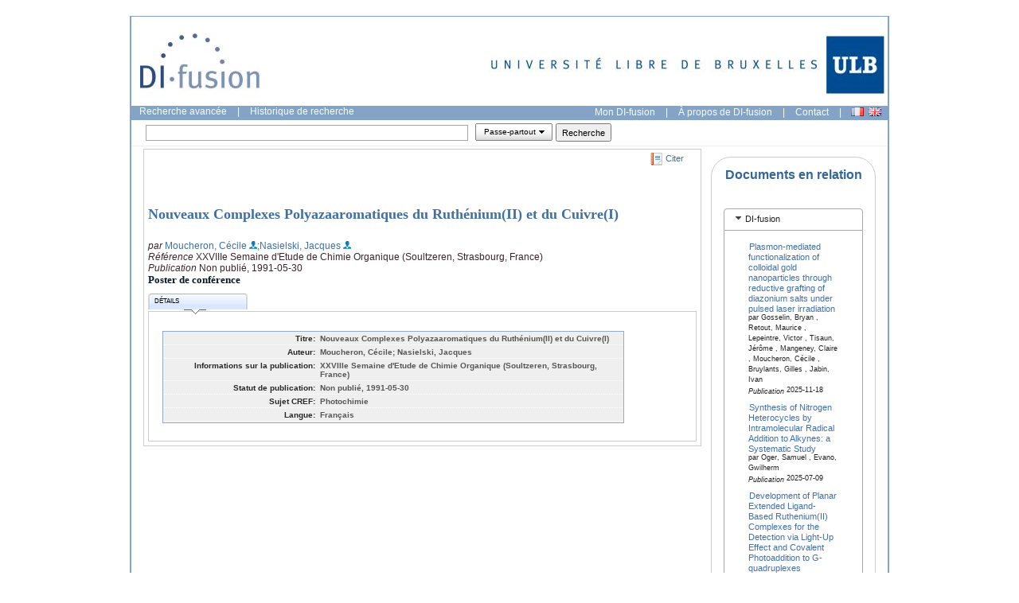

--- FILE ---
content_type: text/javascript
request_url: https://difusion.ulb.ac.be/vufind/yui_2.7.0b/build/calendar/calendar-min.js
body_size: 68179
content:
/*
Copyright (c) 2009, Yahoo! Inc. All rights reserved.
Code licensed under the BSD License:
http://developer.yahoo.net/yui/license.txt
version: 2.7.0
*/
(function(){YAHOO.util.Config=function(D){if(D){this.init(D);}};var B=YAHOO.lang,C=YAHOO.util.CustomEvent,A=YAHOO.util.Config;A.CONFIG_CHANGED_EVENT="configChanged";A.BOOLEAN_TYPE="boolean";A.prototype={owner:null,queueInProgress:false,config:null,initialConfig:null,eventQueue:null,configChangedEvent:null,init:function(D){this.owner=D;this.configChangedEvent=this.createEvent(A.CONFIG_CHANGED_EVENT);this.configChangedEvent.signature=C.LIST;this.queueInProgress=false;this.config={};this.initialConfig={};this.eventQueue=[];},checkBoolean:function(D){return(typeof D==A.BOOLEAN_TYPE);},checkNumber:function(D){return(!isNaN(D));},fireEvent:function(D,F){var E=this.config[D];if(E&&E.event){E.event.fire(F);}},addProperty:function(E,D){E=E.toLowerCase();this.config[E]=D;D.event=this.createEvent(E,{scope:this.owner});D.event.signature=C.LIST;D.key=E;if(D.handler){D.event.subscribe(D.handler,this.owner);}this.setProperty(E,D.value,true);if(!D.suppressEvent){this.queueProperty(E,D.value);}},getConfig:function(){var D={},F=this.config,G,E;for(G in F){if(B.hasOwnProperty(F,G)){E=F[G];if(E&&E.event){D[G]=E.value;}}}return D;},getProperty:function(D){var E=this.config[D.toLowerCase()];if(E&&E.event){return E.value;}else{return undefined;}},resetProperty:function(D){D=D.toLowerCase();var E=this.config[D];if(E&&E.event){if(this.initialConfig[D]&&!B.isUndefined(this.initialConfig[D])){this.setProperty(D,this.initialConfig[D]);return true;}}else{return false;}},setProperty:function(E,G,D){var F;E=E.toLowerCase();if(this.queueInProgress&&!D){this.queueProperty(E,G);return true;}else{F=this.config[E];if(F&&F.event){if(F.validator&&!F.validator(G)){return false;}else{F.value=G;if(!D){this.fireEvent(E,G);this.configChangedEvent.fire([E,G]);}return true;}}else{return false;}}},queueProperty:function(S,P){S=S.toLowerCase();var R=this.config[S],K=false,J,G,H,I,O,Q,F,M,N,D,L,T,E;if(R&&R.event){if(!B.isUndefined(P)&&R.validator&&!R.validator(P)){return false;}else{if(!B.isUndefined(P)){R.value=P;}else{P=R.value;}K=false;J=this.eventQueue.length;for(L=0;L<J;L++){G=this.eventQueue[L];if(G){H=G[0];I=G[1];if(H==S){this.eventQueue[L]=null;this.eventQueue.push([S,(!B.isUndefined(P)?P:I)]);K=true;break;}}}if(!K&&!B.isUndefined(P)){this.eventQueue.push([S,P]);}}if(R.supercedes){O=R.supercedes.length;for(T=0;T<O;T++){Q=R.supercedes[T];F=this.eventQueue.length;for(E=0;E<F;E++){M=this.eventQueue[E];if(M){N=M[0];D=M[1];if(N==Q.toLowerCase()){this.eventQueue.push([N,D]);this.eventQueue[E]=null;break;}}}}}return true;}else{return false;}},refireEvent:function(D){D=D.toLowerCase();var E=this.config[D];if(E&&E.event&&!B.isUndefined(E.value)){if(this.queueInProgress){this.queueProperty(D);}else{this.fireEvent(D,E.value);}}},applyConfig:function(D,G){var F,E;if(G){E={};for(F in D){if(B.hasOwnProperty(D,F)){E[F.toLowerCase()]=D[F];}}this.initialConfig=E;}for(F in D){if(B.hasOwnProperty(D,F)){this.queueProperty(F,D[F]);}}},refresh:function(){var D;for(D in this.config){if(B.hasOwnProperty(this.config,D)){this.refireEvent(D);}}},fireQueue:function(){var E,H,D,G,F;this.queueInProgress=true;for(E=0;E<this.eventQueue.length;E++){H=this.eventQueue[E];if(H){D=H[0];G=H[1];F=this.config[D];F.value=G;this.eventQueue[E]=null;this.fireEvent(D,G);}}this.queueInProgress=false;this.eventQueue=[];},subscribeToConfigEvent:function(E,F,H,D){var G=this.config[E.toLowerCase()];if(G&&G.event){if(!A.alreadySubscribed(G.event,F,H)){G.event.subscribe(F,H,D);}return true;}else{return false;}},unsubscribeFromConfigEvent:function(D,E,G){var F=this.config[D.toLowerCase()];if(F&&F.event){return F.event.unsubscribe(E,G);}else{return false;}},toString:function(){var D="Config";if(this.owner){D+=" ["+this.owner.toString()+"]";}return D;},outputEventQueue:function(){var D="",G,E,F=this.eventQueue.length;for(E=0;E<F;E++){G=this.eventQueue[E];if(G){D+=G[0]+"="+G[1]+", ";}}return D;},destroy:function(){var E=this.config,D,F;for(D in E){if(B.hasOwnProperty(E,D)){F=E[D];F.event.unsubscribeAll();F.event=null;}}this.configChangedEvent.unsubscribeAll();this.configChangedEvent=null;this.owner=null;this.config=null;this.initialConfig=null;this.eventQueue=null;}};A.alreadySubscribed=function(E,H,I){var F=E.subscribers.length,D,G;if(F>0){G=F-1;do{D=E.subscribers[G];if(D&&D.obj==I&&D.fn==H){return true;}}while(G--);}return false;};YAHOO.lang.augmentProto(A,YAHOO.util.EventProvider);}());YAHOO.widget.DateMath={DAY:"D",WEEK:"W",YEAR:"Y",MONTH:"M",ONE_DAY_MS:1000*60*60*24,WEEK_ONE_JAN_DATE:1,add:function(A,D,C){var F=new Date(A.getTime());switch(D){case this.MONTH:var E=A.getMonth()+C;var B=0;if(E<0){while(E<0){E+=12;B-=1;}}else{if(E>11){while(E>11){E-=12;B+=1;}}}F.setMonth(E);F.setFullYear(A.getFullYear()+B);break;case this.DAY:this._addDays(F,C);break;case this.YEAR:F.setFullYear(A.getFullYear()+C);break;case this.WEEK:this._addDays(F,(C*7));break;}return F;},_addDays:function(D,C){if(YAHOO.env.ua.webkit&&YAHOO.env.ua.webkit<420){if(C<0){for(var B=-128;C<B;C-=B){D.setDate(D.getDate()+B);}}else{for(var A=96;C>A;C-=A){D.setDate(D.getDate()+A);}}}D.setDate(D.getDate()+C);},subtract:function(A,C,B){return this.add(A,C,(B*-1));},before:function(C,B){var A=B.getTime();if(C.getTime()<A){return true;}else{return false;}},after:function(C,B){var A=B.getTime();if(C.getTime()>A){return true;}else{return false;}},between:function(B,A,C){if(this.after(B,A)&&this.before(B,C)){return true;}else{return false;}},getJan1:function(A){return this.getDate(A,0,1);},getDayOffset:function(B,D){var C=this.getJan1(D);var A=Math.ceil((B.getTime()-C.getTime())/this.ONE_DAY_MS);return A;},getWeekNumber:function(E,B,H){B=B||0;H=H||this.WEEK_ONE_JAN_DATE;var I=this.clearTime(E),M,N;if(I.getDay()===B){M=I;}else{M=this.getFirstDayOfWeek(I,B);}var J=M.getFullYear(),C=M.getTime();N=new Date(M.getTime()+6*this.ONE_DAY_MS);var G;if(J!==N.getFullYear()&&N.getDate()>=H){G=1;}else{var F=this.clearTime(this.getDate(J,0,H)),A=this.getFirstDayOfWeek(F,B);var K=Math.round((I.getTime()-A.getTime())/this.ONE_DAY_MS);var L=K%7;
var D=(K-L)/7;G=D+1;}return G;},getFirstDayOfWeek:function(D,A){A=A||0;var B=D.getDay(),C=(B-A+7)%7;return this.subtract(D,this.DAY,C);},isYearOverlapWeek:function(A){var C=false;var B=this.add(A,this.DAY,6);if(B.getFullYear()!=A.getFullYear()){C=true;}return C;},isMonthOverlapWeek:function(A){var C=false;var B=this.add(A,this.DAY,6);if(B.getMonth()!=A.getMonth()){C=true;}return C;},findMonthStart:function(A){var B=this.getDate(A.getFullYear(),A.getMonth(),1);return B;},findMonthEnd:function(B){var D=this.findMonthStart(B);var C=this.add(D,this.MONTH,1);var A=this.subtract(C,this.DAY,1);return A;},clearTime:function(A){A.setHours(12,0,0,0);return A;},getDate:function(D,A,C){var B=null;if(YAHOO.lang.isUndefined(C)){C=1;}if(D>=100){B=new Date(D,A,C);}else{B=new Date();B.setFullYear(D);B.setMonth(A);B.setDate(C);B.setHours(0,0,0,0);}return B;}};(function(){var C=YAHOO.util.Dom,A=YAHOO.util.Event,E=YAHOO.lang,D=YAHOO.widget.DateMath;function F(I,G,H){this.init.apply(this,arguments);}F.IMG_ROOT=null;F.DATE="D";F.MONTH_DAY="MD";F.WEEKDAY="WD";F.RANGE="R";F.MONTH="M";F.DISPLAY_DAYS=42;F.STOP_RENDER="S";F.SHORT="short";F.LONG="long";F.MEDIUM="medium";F.ONE_CHAR="1char";F._DEFAULT_CONFIG={PAGEDATE:{key:"pagedate",value:null},SELECTED:{key:"selected",value:null},TITLE:{key:"title",value:""},CLOSE:{key:"close",value:false},IFRAME:{key:"iframe",value:(YAHOO.env.ua.ie&&YAHOO.env.ua.ie<=6)?true:false},MINDATE:{key:"mindate",value:null},MAXDATE:{key:"maxdate",value:null},MULTI_SELECT:{key:"multi_select",value:false},START_WEEKDAY:{key:"start_weekday",value:0},SHOW_WEEKDAYS:{key:"show_weekdays",value:true},SHOW_WEEK_HEADER:{key:"show_week_header",value:false},SHOW_WEEK_FOOTER:{key:"show_week_footer",value:false},HIDE_BLANK_WEEKS:{key:"hide_blank_weeks",value:false},NAV_ARROW_LEFT:{key:"nav_arrow_left",value:null},NAV_ARROW_RIGHT:{key:"nav_arrow_right",value:null},MONTHS_SHORT:{key:"months_short",value:["Jan","Feb","Mar","Apr","May","Jun","Jul","Aug","Sep","Oct","Nov","Dec"]},MONTHS_LONG:{key:"months_long",value:["January","February","March","April","May","June","July","August","September","October","November","December"]},WEEKDAYS_1CHAR:{key:"weekdays_1char",value:["S","M","T","W","T","F","S"]},WEEKDAYS_SHORT:{key:"weekdays_short",value:["Su","Mo","Tu","We","Th","Fr","Sa"]},WEEKDAYS_MEDIUM:{key:"weekdays_medium",value:["Sun","Mon","Tue","Wed","Thu","Fri","Sat"]},WEEKDAYS_LONG:{key:"weekdays_long",value:["Sunday","Monday","Tuesday","Wednesday","Thursday","Friday","Saturday"]},LOCALE_MONTHS:{key:"locale_months",value:"long"},LOCALE_WEEKDAYS:{key:"locale_weekdays",value:"short"},DATE_DELIMITER:{key:"date_delimiter",value:","},DATE_FIELD_DELIMITER:{key:"date_field_delimiter",value:"/"},DATE_RANGE_DELIMITER:{key:"date_range_delimiter",value:"-"},MY_MONTH_POSITION:{key:"my_month_position",value:1},MY_YEAR_POSITION:{key:"my_year_position",value:2},MD_MONTH_POSITION:{key:"md_month_position",value:1},MD_DAY_POSITION:{key:"md_day_position",value:2},MDY_MONTH_POSITION:{key:"mdy_month_position",value:1},MDY_DAY_POSITION:{key:"mdy_day_position",value:2},MDY_YEAR_POSITION:{key:"mdy_year_position",value:3},MY_LABEL_MONTH_POSITION:{key:"my_label_month_position",value:1},MY_LABEL_YEAR_POSITION:{key:"my_label_year_position",value:2},MY_LABEL_MONTH_SUFFIX:{key:"my_label_month_suffix",value:" "},MY_LABEL_YEAR_SUFFIX:{key:"my_label_year_suffix",value:""},NAV:{key:"navigator",value:null},STRINGS:{key:"strings",value:{previousMonth:"Previous Month",nextMonth:"Next Month",close:"Close"},supercedes:["close","title"]}};var B=F._DEFAULT_CONFIG;F._EVENT_TYPES={BEFORE_SELECT:"beforeSelect",SELECT:"select",BEFORE_DESELECT:"beforeDeselect",DESELECT:"deselect",CHANGE_PAGE:"changePage",BEFORE_RENDER:"beforeRender",RENDER:"render",BEFORE_DESTROY:"beforeDestroy",DESTROY:"destroy",RESET:"reset",CLEAR:"clear",BEFORE_HIDE:"beforeHide",HIDE:"hide",BEFORE_SHOW:"beforeShow",SHOW:"show",BEFORE_HIDE_NAV:"beforeHideNav",HIDE_NAV:"hideNav",BEFORE_SHOW_NAV:"beforeShowNav",SHOW_NAV:"showNav",BEFORE_RENDER_NAV:"beforeRenderNav",RENDER_NAV:"renderNav"};F._STYLES={CSS_ROW_HEADER:"calrowhead",CSS_ROW_FOOTER:"calrowfoot",CSS_CELL:"calcell",CSS_CELL_SELECTOR:"selector",CSS_CELL_SELECTED:"selected",CSS_CELL_SELECTABLE:"selectable",CSS_CELL_RESTRICTED:"restricted",CSS_CELL_TODAY:"today",CSS_CELL_OOM:"oom",CSS_CELL_OOB:"previous",CSS_HEADER:"calheader",CSS_HEADER_TEXT:"calhead",CSS_BODY:"calbody",CSS_WEEKDAY_CELL:"calweekdaycell",CSS_WEEKDAY_ROW:"calweekdayrow",CSS_FOOTER:"calfoot",CSS_CALENDAR:"yui-calendar",CSS_SINGLE:"single",CSS_CONTAINER:"yui-calcontainer",CSS_NAV_LEFT:"calnavleft",CSS_NAV_RIGHT:"calnavright",CSS_NAV:"calnav",CSS_CLOSE:"calclose",CSS_CELL_TOP:"calcelltop",CSS_CELL_LEFT:"calcellleft",CSS_CELL_RIGHT:"calcellright",CSS_CELL_BOTTOM:"calcellbottom",CSS_CELL_HOVER:"calcellhover",CSS_CELL_HIGHLIGHT1:"highlight1",CSS_CELL_HIGHLIGHT2:"highlight2",CSS_CELL_HIGHLIGHT3:"highlight3",CSS_CELL_HIGHLIGHT4:"highlight4"};F.prototype={Config:null,parent:null,index:-1,cells:null,cellDates:null,id:null,containerId:null,oDomContainer:null,today:null,renderStack:null,_renderStack:null,oNavigator:null,_selectedDates:null,domEventMap:null,_parseArgs:function(H){var G={id:null,container:null,config:null};if(H&&H.length&&H.length>0){switch(H.length){case 1:G.id=null;G.container=H[0];G.config=null;break;case 2:if(E.isObject(H[1])&&!H[1].tagName&&!(H[1] instanceof String)){G.id=null;G.container=H[0];G.config=H[1];}else{G.id=H[0];G.container=H[1];G.config=null;}break;default:G.id=H[0];G.container=H[1];G.config=H[2];break;}}else{}return G;},init:function(J,H,I){var G=this._parseArgs(arguments);J=G.id;H=G.container;I=G.config;this.oDomContainer=C.get(H);if(!this.oDomContainer.id){this.oDomContainer.id=C.generateId();}if(!J){J=this.oDomContainer.id+"_t";}this.id=J;this.containerId=this.oDomContainer.id;this.initEvents();this.today=new Date();D.clearTime(this.today);this.cfg=new YAHOO.util.Config(this);this.Options={};this.Locale={};this.initStyles();C.addClass(this.oDomContainer,this.Style.CSS_CONTAINER);
C.addClass(this.oDomContainer,this.Style.CSS_SINGLE);this.cellDates=[];this.cells=[];this.renderStack=[];this._renderStack=[];this.setupConfig();if(I){this.cfg.applyConfig(I,true);}this.cfg.fireQueue();},configIframe:function(I,H,J){var G=H[0];if(!this.parent){if(C.inDocument(this.oDomContainer)){if(G){var K=C.getStyle(this.oDomContainer,"position");if(K=="absolute"||K=="relative"){if(!C.inDocument(this.iframe)){this.iframe=document.createElement("iframe");this.iframe.src="javascript:false;";C.setStyle(this.iframe,"opacity","0");if(YAHOO.env.ua.ie&&YAHOO.env.ua.ie<=6){C.addClass(this.iframe,"fixedsize");}this.oDomContainer.insertBefore(this.iframe,this.oDomContainer.firstChild);}}}else{if(this.iframe){if(this.iframe.parentNode){this.iframe.parentNode.removeChild(this.iframe);}this.iframe=null;}}}}},configTitle:function(H,G,I){var K=G[0];if(K){this.createTitleBar(K);}else{var J=this.cfg.getProperty(B.CLOSE.key);if(!J){this.removeTitleBar();}else{this.createTitleBar("&#160;");}}},configClose:function(H,G,I){var K=G[0],J=this.cfg.getProperty(B.TITLE.key);if(K){if(!J){this.createTitleBar("&#160;");}this.createCloseButton();}else{this.removeCloseButton();if(!J){this.removeTitleBar();}}},initEvents:function(){var G=F._EVENT_TYPES,I=YAHOO.util.CustomEvent,H=this;H.beforeSelectEvent=new I(G.BEFORE_SELECT);H.selectEvent=new I(G.SELECT);H.beforeDeselectEvent=new I(G.BEFORE_DESELECT);H.deselectEvent=new I(G.DESELECT);H.changePageEvent=new I(G.CHANGE_PAGE);H.beforeRenderEvent=new I(G.BEFORE_RENDER);H.renderEvent=new I(G.RENDER);H.beforeDestroyEvent=new I(G.BEFORE_DESTROY);H.destroyEvent=new I(G.DESTROY);H.resetEvent=new I(G.RESET);H.clearEvent=new I(G.CLEAR);H.beforeShowEvent=new I(G.BEFORE_SHOW);H.showEvent=new I(G.SHOW);H.beforeHideEvent=new I(G.BEFORE_HIDE);H.hideEvent=new I(G.HIDE);H.beforeShowNavEvent=new I(G.BEFORE_SHOW_NAV);H.showNavEvent=new I(G.SHOW_NAV);H.beforeHideNavEvent=new I(G.BEFORE_HIDE_NAV);H.hideNavEvent=new I(G.HIDE_NAV);H.beforeRenderNavEvent=new I(G.BEFORE_RENDER_NAV);H.renderNavEvent=new I(G.RENDER_NAV);H.beforeSelectEvent.subscribe(H.onBeforeSelect,this,true);H.selectEvent.subscribe(H.onSelect,this,true);H.beforeDeselectEvent.subscribe(H.onBeforeDeselect,this,true);H.deselectEvent.subscribe(H.onDeselect,this,true);H.changePageEvent.subscribe(H.onChangePage,this,true);H.renderEvent.subscribe(H.onRender,this,true);H.resetEvent.subscribe(H.onReset,this,true);H.clearEvent.subscribe(H.onClear,this,true);},doPreviousMonthNav:function(H,G){A.preventDefault(H);setTimeout(function(){G.previousMonth();var I=C.getElementsByClassName(G.Style.CSS_NAV_LEFT,"a",G.oDomContainer);if(I&&I[0]){try{I[0].focus();}catch(J){}}},0);},doNextMonthNav:function(H,G){A.preventDefault(H);setTimeout(function(){G.nextMonth();var I=C.getElementsByClassName(G.Style.CSS_NAV_RIGHT,"a",G.oDomContainer);if(I&&I[0]){try{I[0].focus();}catch(J){}}},0);},doSelectCell:function(M,G){var R,O,I,L;var N=A.getTarget(M),H=N.tagName.toLowerCase(),K=false;while(H!="td"&&!C.hasClass(N,G.Style.CSS_CELL_SELECTABLE)){if(!K&&H=="a"&&C.hasClass(N,G.Style.CSS_CELL_SELECTOR)){K=true;}N=N.parentNode;H=N.tagName.toLowerCase();if(N==this.oDomContainer||H=="html"){return;}}if(K){A.preventDefault(M);}R=N;if(C.hasClass(R,G.Style.CSS_CELL_SELECTABLE)){L=G.getIndexFromId(R.id);if(L>-1){O=G.cellDates[L];if(O){I=D.getDate(O[0],O[1]-1,O[2]);var Q;if(G.Options.MULTI_SELECT){Q=R.getElementsByTagName("a")[0];if(Q){Q.blur();}var J=G.cellDates[L];var P=G._indexOfSelectedFieldArray(J);if(P>-1){G.deselectCell(L);}else{G.selectCell(L);}}else{Q=R.getElementsByTagName("a")[0];if(Q){Q.blur();}G.selectCell(L);}}}}},doCellMouseOver:function(I,H){var G;if(I){G=A.getTarget(I);}else{G=this;}while(G.tagName&&G.tagName.toLowerCase()!="td"){G=G.parentNode;if(!G.tagName||G.tagName.toLowerCase()=="html"){return;}}if(C.hasClass(G,H.Style.CSS_CELL_SELECTABLE)){C.addClass(G,H.Style.CSS_CELL_HOVER);}},doCellMouseOut:function(I,H){var G;if(I){G=A.getTarget(I);}else{G=this;}while(G.tagName&&G.tagName.toLowerCase()!="td"){G=G.parentNode;if(!G.tagName||G.tagName.toLowerCase()=="html"){return;}}if(C.hasClass(G,H.Style.CSS_CELL_SELECTABLE)){C.removeClass(G,H.Style.CSS_CELL_HOVER);}},setupConfig:function(){var G=this.cfg;G.addProperty(B.PAGEDATE.key,{value:new Date(),handler:this.configPageDate});G.addProperty(B.SELECTED.key,{value:[],handler:this.configSelected});G.addProperty(B.TITLE.key,{value:B.TITLE.value,handler:this.configTitle});G.addProperty(B.CLOSE.key,{value:B.CLOSE.value,handler:this.configClose});G.addProperty(B.IFRAME.key,{value:B.IFRAME.value,handler:this.configIframe,validator:G.checkBoolean});G.addProperty(B.MINDATE.key,{value:B.MINDATE.value,handler:this.configMinDate});G.addProperty(B.MAXDATE.key,{value:B.MAXDATE.value,handler:this.configMaxDate});G.addProperty(B.MULTI_SELECT.key,{value:B.MULTI_SELECT.value,handler:this.configOptions,validator:G.checkBoolean});G.addProperty(B.START_WEEKDAY.key,{value:B.START_WEEKDAY.value,handler:this.configOptions,validator:G.checkNumber});G.addProperty(B.SHOW_WEEKDAYS.key,{value:B.SHOW_WEEKDAYS.value,handler:this.configOptions,validator:G.checkBoolean});G.addProperty(B.SHOW_WEEK_HEADER.key,{value:B.SHOW_WEEK_HEADER.value,handler:this.configOptions,validator:G.checkBoolean});G.addProperty(B.SHOW_WEEK_FOOTER.key,{value:B.SHOW_WEEK_FOOTER.value,handler:this.configOptions,validator:G.checkBoolean});G.addProperty(B.HIDE_BLANK_WEEKS.key,{value:B.HIDE_BLANK_WEEKS.value,handler:this.configOptions,validator:G.checkBoolean});G.addProperty(B.NAV_ARROW_LEFT.key,{value:B.NAV_ARROW_LEFT.value,handler:this.configOptions});G.addProperty(B.NAV_ARROW_RIGHT.key,{value:B.NAV_ARROW_RIGHT.value,handler:this.configOptions});G.addProperty(B.MONTHS_SHORT.key,{value:B.MONTHS_SHORT.value,handler:this.configLocale});G.addProperty(B.MONTHS_LONG.key,{value:B.MONTHS_LONG.value,handler:this.configLocale});G.addProperty(B.WEEKDAYS_1CHAR.key,{value:B.WEEKDAYS_1CHAR.value,handler:this.configLocale});G.addProperty(B.WEEKDAYS_SHORT.key,{value:B.WEEKDAYS_SHORT.value,handler:this.configLocale});
G.addProperty(B.WEEKDAYS_MEDIUM.key,{value:B.WEEKDAYS_MEDIUM.value,handler:this.configLocale});G.addProperty(B.WEEKDAYS_LONG.key,{value:B.WEEKDAYS_LONG.value,handler:this.configLocale});var H=function(){G.refireEvent(B.LOCALE_MONTHS.key);G.refireEvent(B.LOCALE_WEEKDAYS.key);};G.subscribeToConfigEvent(B.START_WEEKDAY.key,H,this,true);G.subscribeToConfigEvent(B.MONTHS_SHORT.key,H,this,true);G.subscribeToConfigEvent(B.MONTHS_LONG.key,H,this,true);G.subscribeToConfigEvent(B.WEEKDAYS_1CHAR.key,H,this,true);G.subscribeToConfigEvent(B.WEEKDAYS_SHORT.key,H,this,true);G.subscribeToConfigEvent(B.WEEKDAYS_MEDIUM.key,H,this,true);G.subscribeToConfigEvent(B.WEEKDAYS_LONG.key,H,this,true);G.addProperty(B.LOCALE_MONTHS.key,{value:B.LOCALE_MONTHS.value,handler:this.configLocaleValues});G.addProperty(B.LOCALE_WEEKDAYS.key,{value:B.LOCALE_WEEKDAYS.value,handler:this.configLocaleValues});G.addProperty(B.DATE_DELIMITER.key,{value:B.DATE_DELIMITER.value,handler:this.configLocale});G.addProperty(B.DATE_FIELD_DELIMITER.key,{value:B.DATE_FIELD_DELIMITER.value,handler:this.configLocale});G.addProperty(B.DATE_RANGE_DELIMITER.key,{value:B.DATE_RANGE_DELIMITER.value,handler:this.configLocale});G.addProperty(B.MY_MONTH_POSITION.key,{value:B.MY_MONTH_POSITION.value,handler:this.configLocale,validator:G.checkNumber});G.addProperty(B.MY_YEAR_POSITION.key,{value:B.MY_YEAR_POSITION.value,handler:this.configLocale,validator:G.checkNumber});G.addProperty(B.MD_MONTH_POSITION.key,{value:B.MD_MONTH_POSITION.value,handler:this.configLocale,validator:G.checkNumber});G.addProperty(B.MD_DAY_POSITION.key,{value:B.MD_DAY_POSITION.value,handler:this.configLocale,validator:G.checkNumber});G.addProperty(B.MDY_MONTH_POSITION.key,{value:B.MDY_MONTH_POSITION.value,handler:this.configLocale,validator:G.checkNumber});G.addProperty(B.MDY_DAY_POSITION.key,{value:B.MDY_DAY_POSITION.value,handler:this.configLocale,validator:G.checkNumber});G.addProperty(B.MDY_YEAR_POSITION.key,{value:B.MDY_YEAR_POSITION.value,handler:this.configLocale,validator:G.checkNumber});G.addProperty(B.MY_LABEL_MONTH_POSITION.key,{value:B.MY_LABEL_MONTH_POSITION.value,handler:this.configLocale,validator:G.checkNumber});G.addProperty(B.MY_LABEL_YEAR_POSITION.key,{value:B.MY_LABEL_YEAR_POSITION.value,handler:this.configLocale,validator:G.checkNumber});G.addProperty(B.MY_LABEL_MONTH_SUFFIX.key,{value:B.MY_LABEL_MONTH_SUFFIX.value,handler:this.configLocale});G.addProperty(B.MY_LABEL_YEAR_SUFFIX.key,{value:B.MY_LABEL_YEAR_SUFFIX.value,handler:this.configLocale});G.addProperty(B.NAV.key,{value:B.NAV.value,handler:this.configNavigator});G.addProperty(B.STRINGS.key,{value:B.STRINGS.value,handler:this.configStrings,validator:function(I){return E.isObject(I);},supercedes:B.STRINGS.supercedes});},configStrings:function(H,G,I){var J=E.merge(B.STRINGS.value,G[0]);this.cfg.setProperty(B.STRINGS.key,J,true);},configPageDate:function(H,G,I){this.cfg.setProperty(B.PAGEDATE.key,this._parsePageDate(G[0]),true);},configMinDate:function(H,G,I){var J=G[0];if(E.isString(J)){J=this._parseDate(J);this.cfg.setProperty(B.MINDATE.key,D.getDate(J[0],(J[1]-1),J[2]));}},configMaxDate:function(H,G,I){var J=G[0];if(E.isString(J)){J=this._parseDate(J);this.cfg.setProperty(B.MAXDATE.key,D.getDate(J[0],(J[1]-1),J[2]));}},configSelected:function(I,G,K){var H=G[0],J=B.SELECTED.key;if(H){if(E.isString(H)){this.cfg.setProperty(J,this._parseDates(H),true);}}if(!this._selectedDates){this._selectedDates=this.cfg.getProperty(J);}},configOptions:function(H,G,I){this.Options[H.toUpperCase()]=G[0];},configLocale:function(H,G,I){this.Locale[H.toUpperCase()]=G[0];this.cfg.refireEvent(B.LOCALE_MONTHS.key);this.cfg.refireEvent(B.LOCALE_WEEKDAYS.key);},configLocaleValues:function(J,I,K){J=J.toLowerCase();var M=I[0],H=this.cfg,N=this.Locale;switch(J){case B.LOCALE_MONTHS.key:switch(M){case F.SHORT:N.LOCALE_MONTHS=H.getProperty(B.MONTHS_SHORT.key).concat();break;case F.LONG:N.LOCALE_MONTHS=H.getProperty(B.MONTHS_LONG.key).concat();break;}break;case B.LOCALE_WEEKDAYS.key:switch(M){case F.ONE_CHAR:N.LOCALE_WEEKDAYS=H.getProperty(B.WEEKDAYS_1CHAR.key).concat();break;case F.SHORT:N.LOCALE_WEEKDAYS=H.getProperty(B.WEEKDAYS_SHORT.key).concat();break;case F.MEDIUM:N.LOCALE_WEEKDAYS=H.getProperty(B.WEEKDAYS_MEDIUM.key).concat();break;case F.LONG:N.LOCALE_WEEKDAYS=H.getProperty(B.WEEKDAYS_LONG.key).concat();break;}var L=H.getProperty(B.START_WEEKDAY.key);if(L>0){for(var G=0;G<L;++G){N.LOCALE_WEEKDAYS.push(N.LOCALE_WEEKDAYS.shift());}}break;}},configNavigator:function(H,G,I){var J=G[0];if(YAHOO.widget.CalendarNavigator&&(J===true||E.isObject(J))){if(!this.oNavigator){this.oNavigator=new YAHOO.widget.CalendarNavigator(this);this.beforeRenderEvent.subscribe(function(){if(!this.pages){this.oNavigator.erase();}},this,true);}}else{if(this.oNavigator){this.oNavigator.destroy();this.oNavigator=null;}}},initStyles:function(){var G=F._STYLES;this.Style={CSS_ROW_HEADER:G.CSS_ROW_HEADER,CSS_ROW_FOOTER:G.CSS_ROW_FOOTER,CSS_CELL:G.CSS_CELL,CSS_CELL_SELECTOR:G.CSS_CELL_SELECTOR,CSS_CELL_SELECTED:G.CSS_CELL_SELECTED,CSS_CELL_SELECTABLE:G.CSS_CELL_SELECTABLE,CSS_CELL_RESTRICTED:G.CSS_CELL_RESTRICTED,CSS_CELL_TODAY:G.CSS_CELL_TODAY,CSS_CELL_OOM:G.CSS_CELL_OOM,CSS_CELL_OOB:G.CSS_CELL_OOB,CSS_HEADER:G.CSS_HEADER,CSS_HEADER_TEXT:G.CSS_HEADER_TEXT,CSS_BODY:G.CSS_BODY,CSS_WEEKDAY_CELL:G.CSS_WEEKDAY_CELL,CSS_WEEKDAY_ROW:G.CSS_WEEKDAY_ROW,CSS_FOOTER:G.CSS_FOOTER,CSS_CALENDAR:G.CSS_CALENDAR,CSS_SINGLE:G.CSS_SINGLE,CSS_CONTAINER:G.CSS_CONTAINER,CSS_NAV_LEFT:G.CSS_NAV_LEFT,CSS_NAV_RIGHT:G.CSS_NAV_RIGHT,CSS_NAV:G.CSS_NAV,CSS_CLOSE:G.CSS_CLOSE,CSS_CELL_TOP:G.CSS_CELL_TOP,CSS_CELL_LEFT:G.CSS_CELL_LEFT,CSS_CELL_RIGHT:G.CSS_CELL_RIGHT,CSS_CELL_BOTTOM:G.CSS_CELL_BOTTOM,CSS_CELL_HOVER:G.CSS_CELL_HOVER,CSS_CELL_HIGHLIGHT1:G.CSS_CELL_HIGHLIGHT1,CSS_CELL_HIGHLIGHT2:G.CSS_CELL_HIGHLIGHT2,CSS_CELL_HIGHLIGHT3:G.CSS_CELL_HIGHLIGHT3,CSS_CELL_HIGHLIGHT4:G.CSS_CELL_HIGHLIGHT4};},buildMonthLabel:function(){return this._buildMonthLabel(this.cfg.getProperty(B.PAGEDATE.key));},_buildMonthLabel:function(G){var I=this.Locale.LOCALE_MONTHS[G.getMonth()]+this.Locale.MY_LABEL_MONTH_SUFFIX,H=G.getFullYear()+this.Locale.MY_LABEL_YEAR_SUFFIX;
if(this.Locale.MY_LABEL_MONTH_POSITION==2||this.Locale.MY_LABEL_YEAR_POSITION==1){return H+I;}else{return I+H;}},buildDayLabel:function(G){return G.getDate();},createTitleBar:function(G){var H=C.getElementsByClassName(YAHOO.widget.CalendarGroup.CSS_2UPTITLE,"div",this.oDomContainer)[0]||document.createElement("div");H.className=YAHOO.widget.CalendarGroup.CSS_2UPTITLE;H.innerHTML=G;this.oDomContainer.insertBefore(H,this.oDomContainer.firstChild);C.addClass(this.oDomContainer,"withtitle");return H;},removeTitleBar:function(){var G=C.getElementsByClassName(YAHOO.widget.CalendarGroup.CSS_2UPTITLE,"div",this.oDomContainer)[0]||null;if(G){A.purgeElement(G);this.oDomContainer.removeChild(G);}C.removeClass(this.oDomContainer,"withtitle");},createCloseButton:function(){var J=YAHOO.widget.CalendarGroup.CSS_2UPCLOSE,L="us/my/bn/x_d.gif",K=C.getElementsByClassName("link-close","a",this.oDomContainer)[0],G=this.cfg.getProperty(B.STRINGS.key),H=(G&&G.close)?G.close:"";if(!K){K=document.createElement("a");A.addListener(K,"click",function(N,M){M.hide();A.preventDefault(N);},this);}K.href="#";K.className="link-close";if(F.IMG_ROOT!==null){var I=C.getElementsByClassName(J,"img",K)[0]||document.createElement("img");I.src=F.IMG_ROOT+L;I.className=J;K.appendChild(I);}else{K.innerHTML='<span class="'+J+" "+this.Style.CSS_CLOSE+'">'+H+"</span>";}this.oDomContainer.appendChild(K);return K;},removeCloseButton:function(){var G=C.getElementsByClassName("link-close","a",this.oDomContainer)[0]||null;if(G){A.purgeElement(G);this.oDomContainer.removeChild(G);}},renderHeader:function(Q){var P=7,O="us/tr/callt.gif",G="us/tr/calrt.gif",N=this.cfg,K=N.getProperty(B.PAGEDATE.key),L=N.getProperty(B.STRINGS.key),V=(L&&L.previousMonth)?L.previousMonth:"",H=(L&&L.nextMonth)?L.nextMonth:"",M;if(N.getProperty(B.SHOW_WEEK_HEADER.key)){P+=1;}if(N.getProperty(B.SHOW_WEEK_FOOTER.key)){P+=1;}Q[Q.length]="<thead>";Q[Q.length]="<tr>";Q[Q.length]='<th colspan="'+P+'" class="'+this.Style.CSS_HEADER_TEXT+'">';Q[Q.length]='<div class="'+this.Style.CSS_HEADER+'">';var X,U=false;if(this.parent){if(this.index===0){X=true;}if(this.index==(this.parent.cfg.getProperty("pages")-1)){U=true;}}else{X=true;U=true;}if(X){M=this._buildMonthLabel(D.subtract(K,D.MONTH,1));var R=N.getProperty(B.NAV_ARROW_LEFT.key);if(R===null&&F.IMG_ROOT!==null){R=F.IMG_ROOT+O;}var I=(R===null)?"":' style="background-image:url('+R+')"';Q[Q.length]='<a class="'+this.Style.CSS_NAV_LEFT+'"'+I+' href="#">'+V+" ("+M+")"+"</a>";}var W=this.buildMonthLabel();var S=this.parent||this;if(S.cfg.getProperty("navigator")){W='<a class="'+this.Style.CSS_NAV+'" href="#">'+W+"</a>";}Q[Q.length]=W;if(U){M=this._buildMonthLabel(D.add(K,D.MONTH,1));var T=N.getProperty(B.NAV_ARROW_RIGHT.key);if(T===null&&F.IMG_ROOT!==null){T=F.IMG_ROOT+G;}var J=(T===null)?"":' style="background-image:url('+T+')"';Q[Q.length]='<a class="'+this.Style.CSS_NAV_RIGHT+'"'+J+' href="#">'+H+" ("+M+")"+"</a>";}Q[Q.length]="</div>\n</th>\n</tr>";if(N.getProperty(B.SHOW_WEEKDAYS.key)){Q=this.buildWeekdays(Q);}Q[Q.length]="</thead>";return Q;},buildWeekdays:function(H){H[H.length]='<tr class="'+this.Style.CSS_WEEKDAY_ROW+'">';if(this.cfg.getProperty(B.SHOW_WEEK_HEADER.key)){H[H.length]="<th>&#160;</th>";}for(var G=0;G<this.Locale.LOCALE_WEEKDAYS.length;++G){H[H.length]='<th class="calweekdaycell">'+this.Locale.LOCALE_WEEKDAYS[G]+"</th>";}if(this.cfg.getProperty(B.SHOW_WEEK_FOOTER.key)){H[H.length]="<th>&#160;</th>";}H[H.length]="</tr>";return H;},renderBody:function(l,j){var AJ=this.cfg.getProperty(B.START_WEEKDAY.key);this.preMonthDays=l.getDay();if(AJ>0){this.preMonthDays-=AJ;}if(this.preMonthDays<0){this.preMonthDays+=7;}this.monthDays=D.findMonthEnd(l).getDate();this.postMonthDays=F.DISPLAY_DAYS-this.preMonthDays-this.monthDays;l=D.subtract(l,D.DAY,this.preMonthDays);var X,N,M="w",e="_cell",b="wd",v="d",P,q,AB=this.today,O=this.cfg,V=AB.getFullYear(),u=AB.getMonth(),J=AB.getDate(),AA=O.getProperty(B.PAGEDATE.key),I=O.getProperty(B.HIDE_BLANK_WEEKS.key),h=O.getProperty(B.SHOW_WEEK_FOOTER.key),a=O.getProperty(B.SHOW_WEEK_HEADER.key),T=O.getProperty(B.MINDATE.key),Z=O.getProperty(B.MAXDATE.key);if(T){T=D.clearTime(T);}if(Z){Z=D.clearTime(Z);}j[j.length]='<tbody class="m'+(AA.getMonth()+1)+" "+this.Style.CSS_BODY+'">';var AH=0,Q=document.createElement("div"),k=document.createElement("td");Q.appendChild(k);var z=this.parent||this;for(var AD=0;AD<6;AD++){X=D.getWeekNumber(l,AJ);N=M+X;if(AD!==0&&I===true&&l.getMonth()!=AA.getMonth()){break;}else{j[j.length]='<tr class="'+N+'">';if(a){j=this.renderRowHeader(X,j);}for(var AI=0;AI<7;AI++){P=[];this.clearElement(k);k.className=this.Style.CSS_CELL;k.id=this.id+e+AH;if(l.getDate()==J&&l.getMonth()==u&&l.getFullYear()==V){P[P.length]=z.renderCellStyleToday;}var Y=[l.getFullYear(),l.getMonth()+1,l.getDate()];this.cellDates[this.cellDates.length]=Y;if(l.getMonth()!=AA.getMonth()){P[P.length]=z.renderCellNotThisMonth;}else{C.addClass(k,b+l.getDay());C.addClass(k,v+l.getDate());for(var AC=0;AC<this.renderStack.length;++AC){q=null;var w=this.renderStack[AC],AK=w[0],H,c,L;switch(AK){case F.DATE:H=w[1][1];c=w[1][2];L=w[1][0];if(l.getMonth()+1==H&&l.getDate()==c&&l.getFullYear()==L){q=w[2];this.renderStack.splice(AC,1);}break;case F.MONTH_DAY:H=w[1][0];c=w[1][1];if(l.getMonth()+1==H&&l.getDate()==c){q=w[2];this.renderStack.splice(AC,1);}break;case F.RANGE:var g=w[1][0],f=w[1][1],m=g[1],S=g[2],W=g[0],AG=D.getDate(W,m-1,S),K=f[1],o=f[2],G=f[0],AF=D.getDate(G,K-1,o);if(l.getTime()>=AG.getTime()&&l.getTime()<=AF.getTime()){q=w[2];if(l.getTime()==AF.getTime()){this.renderStack.splice(AC,1);}}break;case F.WEEKDAY:var R=w[1][0];if(l.getDay()+1==R){q=w[2];}break;case F.MONTH:H=w[1][0];if(l.getMonth()+1==H){q=w[2];}break;}if(q){P[P.length]=q;}}}if(this._indexOfSelectedFieldArray(Y)>-1){P[P.length]=z.renderCellStyleSelected;}if((T&&(l.getTime()<T.getTime()))||(Z&&(l.getTime()>Z.getTime()))){P[P.length]=z.renderOutOfBoundsDate;}else{P[P.length]=z.styleCellDefault;P[P.length]=z.renderCellDefault;}for(var y=0;
y<P.length;++y){if(P[y].call(z,l,k)==F.STOP_RENDER){break;}}l.setTime(l.getTime()+D.ONE_DAY_MS);l=D.clearTime(l);if(AH>=0&&AH<=6){C.addClass(k,this.Style.CSS_CELL_TOP);}if((AH%7)===0){C.addClass(k,this.Style.CSS_CELL_LEFT);}if(((AH+1)%7)===0){C.addClass(k,this.Style.CSS_CELL_RIGHT);}var n=this.postMonthDays;if(I&&n>=7){var U=Math.floor(n/7);for(var AE=0;AE<U;++AE){n-=7;}}if(AH>=((this.preMonthDays+n+this.monthDays)-7)){C.addClass(k,this.Style.CSS_CELL_BOTTOM);}j[j.length]=Q.innerHTML;AH++;}if(h){j=this.renderRowFooter(X,j);}j[j.length]="</tr>";}}j[j.length]="</tbody>";return j;},renderFooter:function(G){return G;},render:function(){this.beforeRenderEvent.fire();var H=D.findMonthStart(this.cfg.getProperty(B.PAGEDATE.key));this.resetRenderers();this.cellDates.length=0;A.purgeElement(this.oDomContainer,true);var G=[];G[G.length]='<table cellSpacing="0" class="'+this.Style.CSS_CALENDAR+" y"+H.getFullYear()+'" id="'+this.id+'">';G=this.renderHeader(G);G=this.renderBody(H,G);G=this.renderFooter(G);G[G.length]="</table>";this.oDomContainer.innerHTML=G.join("\n");this.applyListeners();this.cells=this.oDomContainer.getElementsByTagName("td");this.cfg.refireEvent(B.TITLE.key);this.cfg.refireEvent(B.CLOSE.key);this.cfg.refireEvent(B.IFRAME.key);this.renderEvent.fire();},applyListeners:function(){var P=this.oDomContainer,H=this.parent||this,L="a",S="click";var M=C.getElementsByClassName(this.Style.CSS_NAV_LEFT,L,P),I=C.getElementsByClassName(this.Style.CSS_NAV_RIGHT,L,P);if(M&&M.length>0){this.linkLeft=M[0];A.addListener(this.linkLeft,S,this.doPreviousMonthNav,H,true);}if(I&&I.length>0){this.linkRight=I[0];A.addListener(this.linkRight,S,this.doNextMonthNav,H,true);}if(H.cfg.getProperty("navigator")!==null){this.applyNavListeners();}if(this.domEventMap){var J,G;for(var R in this.domEventMap){if(E.hasOwnProperty(this.domEventMap,R)){var N=this.domEventMap[R];if(!(N instanceof Array)){N=[N];}for(var K=0;K<N.length;K++){var Q=N[K];G=C.getElementsByClassName(R,Q.tag,this.oDomContainer);for(var O=0;O<G.length;O++){J=G[O];A.addListener(J,Q.event,Q.handler,Q.scope,Q.correct);}}}}}A.addListener(this.oDomContainer,"click",this.doSelectCell,this);A.addListener(this.oDomContainer,"mouseover",this.doCellMouseOver,this);A.addListener(this.oDomContainer,"mouseout",this.doCellMouseOut,this);},applyNavListeners:function(){var H=this.parent||this,I=this,G=C.getElementsByClassName(this.Style.CSS_NAV,"a",this.oDomContainer);if(G.length>0){A.addListener(G,"click",function(N,M){var L=A.getTarget(N);if(this===L||C.isAncestor(this,L)){A.preventDefault(N);}var J=H.oNavigator;if(J){var K=I.cfg.getProperty("pagedate");J.setYear(K.getFullYear());J.setMonth(K.getMonth());J.show();}});}},getDateByCellId:function(H){var G=this.getDateFieldsByCellId(H);return(G)?D.getDate(G[0],G[1]-1,G[2]):null;},getDateFieldsByCellId:function(G){G=this.getIndexFromId(G);return(G>-1)?this.cellDates[G]:null;},getCellIndex:function(I){var H=-1;if(I){var G=I.getMonth(),N=I.getFullYear(),M=I.getDate(),K=this.cellDates;for(var J=0;J<K.length;++J){var L=K[J];if(L[0]===N&&L[1]===G+1&&L[2]===M){H=J;break;}}}return H;},getIndexFromId:function(I){var H=-1,G=I.lastIndexOf("_cell");if(G>-1){H=parseInt(I.substring(G+5),10);}return H;},renderOutOfBoundsDate:function(H,G){C.addClass(G,this.Style.CSS_CELL_OOB);G.innerHTML=H.getDate();return F.STOP_RENDER;},renderRowHeader:function(H,G){G[G.length]='<th class="calrowhead">'+H+"</th>";return G;},renderRowFooter:function(H,G){G[G.length]='<th class="calrowfoot">'+H+"</th>";return G;},renderCellDefault:function(H,G){G.innerHTML='<a href="#" class="'+this.Style.CSS_CELL_SELECTOR+'">'+this.buildDayLabel(H)+"</a>";},styleCellDefault:function(H,G){C.addClass(G,this.Style.CSS_CELL_SELECTABLE);},renderCellStyleHighlight1:function(H,G){C.addClass(G,this.Style.CSS_CELL_HIGHLIGHT1);},renderCellStyleHighlight2:function(H,G){C.addClass(G,this.Style.CSS_CELL_HIGHLIGHT2);},renderCellStyleHighlight3:function(H,G){C.addClass(G,this.Style.CSS_CELL_HIGHLIGHT3);},renderCellStyleHighlight4:function(H,G){C.addClass(G,this.Style.CSS_CELL_HIGHLIGHT4);},renderCellStyleToday:function(H,G){C.addClass(G,this.Style.CSS_CELL_TODAY);},renderCellStyleSelected:function(H,G){C.addClass(G,this.Style.CSS_CELL_SELECTED);},renderCellNotThisMonth:function(H,G){C.addClass(G,this.Style.CSS_CELL_OOM);G.innerHTML=H.getDate();return F.STOP_RENDER;},renderBodyCellRestricted:function(H,G){C.addClass(G,this.Style.CSS_CELL);C.addClass(G,this.Style.CSS_CELL_RESTRICTED);G.innerHTML=H.getDate();return F.STOP_RENDER;},addMonths:function(H){var G=B.PAGEDATE.key;this.cfg.setProperty(G,D.add(this.cfg.getProperty(G),D.MONTH,H));this.resetRenderers();this.changePageEvent.fire();},subtractMonths:function(H){var G=B.PAGEDATE.key;this.cfg.setProperty(G,D.subtract(this.cfg.getProperty(G),D.MONTH,H));this.resetRenderers();this.changePageEvent.fire();},addYears:function(H){var G=B.PAGEDATE.key;this.cfg.setProperty(G,D.add(this.cfg.getProperty(G),D.YEAR,H));this.resetRenderers();this.changePageEvent.fire();},subtractYears:function(H){var G=B.PAGEDATE.key;this.cfg.setProperty(G,D.subtract(this.cfg.getProperty(G),D.YEAR,H));this.resetRenderers();this.changePageEvent.fire();},nextMonth:function(){this.addMonths(1);},previousMonth:function(){this.subtractMonths(1);},nextYear:function(){this.addYears(1);},previousYear:function(){this.subtractYears(1);},reset:function(){this.cfg.resetProperty(B.SELECTED.key);this.cfg.resetProperty(B.PAGEDATE.key);this.resetEvent.fire();},clear:function(){this.cfg.setProperty(B.SELECTED.key,[]);this.cfg.setProperty(B.PAGEDATE.key,new Date(this.today.getTime()));this.clearEvent.fire();},select:function(I){var L=this._toFieldArray(I),H=[],K=[],M=B.SELECTED.key;for(var G=0;G<L.length;++G){var J=L[G];if(!this.isDateOOB(this._toDate(J))){if(H.length===0){this.beforeSelectEvent.fire();K=this.cfg.getProperty(M);}H.push(J);if(this._indexOfSelectedFieldArray(J)==-1){K[K.length]=J;}}}if(H.length>0){if(this.parent){this.parent.cfg.setProperty(M,K);}else{this.cfg.setProperty(M,K);
}this.selectEvent.fire(H);}return this.getSelectedDates();},selectCell:function(J){var H=this.cells[J],N=this.cellDates[J],M=this._toDate(N),I=C.hasClass(H,this.Style.CSS_CELL_SELECTABLE);if(I){this.beforeSelectEvent.fire();var L=B.SELECTED.key;var K=this.cfg.getProperty(L);var G=N.concat();if(this._indexOfSelectedFieldArray(G)==-1){K[K.length]=G;}if(this.parent){this.parent.cfg.setProperty(L,K);}else{this.cfg.setProperty(L,K);}this.renderCellStyleSelected(M,H);this.selectEvent.fire([G]);this.doCellMouseOut.call(H,null,this);}return this.getSelectedDates();},deselect:function(K){var G=this._toFieldArray(K),J=[],M=[],N=B.SELECTED.key;for(var H=0;H<G.length;++H){var L=G[H];if(!this.isDateOOB(this._toDate(L))){if(J.length===0){this.beforeDeselectEvent.fire();M=this.cfg.getProperty(N);}J.push(L);var I=this._indexOfSelectedFieldArray(L);if(I!=-1){M.splice(I,1);}}}if(J.length>0){if(this.parent){this.parent.cfg.setProperty(N,M);}else{this.cfg.setProperty(N,M);}this.deselectEvent.fire(J);}return this.getSelectedDates();},deselectCell:function(K){var H=this.cells[K],N=this.cellDates[K],I=this._indexOfSelectedFieldArray(N);var J=C.hasClass(H,this.Style.CSS_CELL_SELECTABLE);if(J){this.beforeDeselectEvent.fire();var L=this.cfg.getProperty(B.SELECTED.key),M=this._toDate(N),G=N.concat();if(I>-1){if(this.cfg.getProperty(B.PAGEDATE.key).getMonth()==M.getMonth()&&this.cfg.getProperty(B.PAGEDATE.key).getFullYear()==M.getFullYear()){C.removeClass(H,this.Style.CSS_CELL_SELECTED);}L.splice(I,1);}if(this.parent){this.parent.cfg.setProperty(B.SELECTED.key,L);}else{this.cfg.setProperty(B.SELECTED.key,L);}this.deselectEvent.fire([G]);}return this.getSelectedDates();},deselectAll:function(){this.beforeDeselectEvent.fire();var J=B.SELECTED.key,G=this.cfg.getProperty(J),H=G.length,I=G.concat();if(this.parent){this.parent.cfg.setProperty(J,[]);}else{this.cfg.setProperty(J,[]);}if(H>0){this.deselectEvent.fire(I);}return this.getSelectedDates();},_toFieldArray:function(H){var G=[];if(H instanceof Date){G=[[H.getFullYear(),H.getMonth()+1,H.getDate()]];}else{if(E.isString(H)){G=this._parseDates(H);}else{if(E.isArray(H)){for(var I=0;I<H.length;++I){var J=H[I];G[G.length]=[J.getFullYear(),J.getMonth()+1,J.getDate()];}}}}return G;},toDate:function(G){return this._toDate(G);},_toDate:function(G){if(G instanceof Date){return G;}else{return D.getDate(G[0],G[1]-1,G[2]);}},_fieldArraysAreEqual:function(I,H){var G=false;if(I[0]==H[0]&&I[1]==H[1]&&I[2]==H[2]){G=true;}return G;},_indexOfSelectedFieldArray:function(K){var J=-1,G=this.cfg.getProperty(B.SELECTED.key);for(var I=0;I<G.length;++I){var H=G[I];if(K[0]==H[0]&&K[1]==H[1]&&K[2]==H[2]){J=I;break;}}return J;},isDateOOM:function(G){return(G.getMonth()!=this.cfg.getProperty(B.PAGEDATE.key).getMonth());},isDateOOB:function(I){var J=this.cfg.getProperty(B.MINDATE.key),K=this.cfg.getProperty(B.MAXDATE.key),H=D;if(J){J=H.clearTime(J);}if(K){K=H.clearTime(K);}var G=new Date(I.getTime());G=H.clearTime(G);return((J&&G.getTime()<J.getTime())||(K&&G.getTime()>K.getTime()));},_parsePageDate:function(G){var J;if(G){if(G instanceof Date){J=D.findMonthStart(G);}else{var K,I,H;H=G.split(this.cfg.getProperty(B.DATE_FIELD_DELIMITER.key));K=parseInt(H[this.cfg.getProperty(B.MY_MONTH_POSITION.key)-1],10)-1;I=parseInt(H[this.cfg.getProperty(B.MY_YEAR_POSITION.key)-1],10);J=D.getDate(I,K,1);}}else{J=D.getDate(this.today.getFullYear(),this.today.getMonth(),1);}return J;},onBeforeSelect:function(){if(this.cfg.getProperty(B.MULTI_SELECT.key)===false){if(this.parent){this.parent.callChildFunction("clearAllBodyCellStyles",this.Style.CSS_CELL_SELECTED);this.parent.deselectAll();}else{this.clearAllBodyCellStyles(this.Style.CSS_CELL_SELECTED);this.deselectAll();}}},onSelect:function(G){},onBeforeDeselect:function(){},onDeselect:function(G){},onChangePage:function(){this.render();},onRender:function(){},onReset:function(){this.render();},onClear:function(){this.render();},validate:function(){return true;},_parseDate:function(I){var J=I.split(this.Locale.DATE_FIELD_DELIMITER),G;if(J.length==2){G=[J[this.Locale.MD_MONTH_POSITION-1],J[this.Locale.MD_DAY_POSITION-1]];G.type=F.MONTH_DAY;}else{G=[J[this.Locale.MDY_YEAR_POSITION-1],J[this.Locale.MDY_MONTH_POSITION-1],J[this.Locale.MDY_DAY_POSITION-1]];G.type=F.DATE;}for(var H=0;H<G.length;H++){G[H]=parseInt(G[H],10);}return G;},_parseDates:function(H){var O=[],N=H.split(this.Locale.DATE_DELIMITER);for(var M=0;M<N.length;++M){var L=N[M];if(L.indexOf(this.Locale.DATE_RANGE_DELIMITER)!=-1){var G=L.split(this.Locale.DATE_RANGE_DELIMITER),K=this._parseDate(G[0]),P=this._parseDate(G[1]),J=this._parseRange(K,P);O=O.concat(J);}else{var I=this._parseDate(L);O.push(I);}}return O;},_parseRange:function(G,K){var H=D.add(D.getDate(G[0],G[1]-1,G[2]),D.DAY,1),J=D.getDate(K[0],K[1]-1,K[2]),I=[];I.push(G);while(H.getTime()<=J.getTime()){I.push([H.getFullYear(),H.getMonth()+1,H.getDate()]);H=D.add(H,D.DAY,1);}return I;},resetRenderers:function(){this.renderStack=this._renderStack.concat();},removeRenderers:function(){this._renderStack=[];this.renderStack=[];},clearElement:function(G){G.innerHTML="&#160;";G.className="";},addRenderer:function(G,H){var J=this._parseDates(G);for(var I=0;I<J.length;++I){var K=J[I];if(K.length==2){if(K[0] instanceof Array){this._addRenderer(F.RANGE,K,H);}else{this._addRenderer(F.MONTH_DAY,K,H);}}else{if(K.length==3){this._addRenderer(F.DATE,K,H);}}}},_addRenderer:function(H,I,G){var J=[H,I,G];this.renderStack.unshift(J);this._renderStack=this.renderStack.concat();},addMonthRenderer:function(H,G){this._addRenderer(F.MONTH,[H],G);},addWeekdayRenderer:function(H,G){this._addRenderer(F.WEEKDAY,[H],G);},clearAllBodyCellStyles:function(G){for(var H=0;H<this.cells.length;++H){C.removeClass(this.cells[H],G);}},setMonth:function(I){var G=B.PAGEDATE.key,H=this.cfg.getProperty(G);H.setMonth(parseInt(I,10));this.cfg.setProperty(G,H);},setYear:function(H){var G=B.PAGEDATE.key,I=this.cfg.getProperty(G);I.setFullYear(parseInt(H,10));this.cfg.setProperty(G,I);},getSelectedDates:function(){var I=[],H=this.cfg.getProperty(B.SELECTED.key);
for(var K=0;K<H.length;++K){var J=H[K];var G=D.getDate(J[0],J[1]-1,J[2]);I.push(G);}I.sort(function(M,L){return M-L;});return I;},hide:function(){if(this.beforeHideEvent.fire()){this.oDomContainer.style.display="none";this.hideEvent.fire();}},show:function(){if(this.beforeShowEvent.fire()){this.oDomContainer.style.display="block";this.showEvent.fire();}},browser:(function(){var G=navigator.userAgent.toLowerCase();if(G.indexOf("opera")!=-1){return"opera";}else{if(G.indexOf("msie 7")!=-1){return"ie7";}else{if(G.indexOf("msie")!=-1){return"ie";}else{if(G.indexOf("safari")!=-1){return"safari";}else{if(G.indexOf("gecko")!=-1){return"gecko";}else{return false;}}}}}})(),toString:function(){return"Calendar "+this.id;},destroy:function(){if(this.beforeDestroyEvent.fire()){var G=this;if(G.navigator){G.navigator.destroy();}if(G.cfg){G.cfg.destroy();}A.purgeElement(G.oDomContainer,true);C.removeClass(G.oDomContainer,"withtitle");C.removeClass(G.oDomContainer,G.Style.CSS_CONTAINER);C.removeClass(G.oDomContainer,G.Style.CSS_SINGLE);G.oDomContainer.innerHTML="";G.oDomContainer=null;G.cells=null;this.destroyEvent.fire();}}};YAHOO.widget.Calendar=F;YAHOO.widget.Calendar_Core=YAHOO.widget.Calendar;YAHOO.widget.Cal_Core=YAHOO.widget.Calendar;})();(function(){var D=YAHOO.util.Dom,F=YAHOO.widget.DateMath,A=YAHOO.util.Event,E=YAHOO.lang,G=YAHOO.widget.Calendar;function B(J,H,I){if(arguments.length>0){this.init.apply(this,arguments);}}B._DEFAULT_CONFIG=G._DEFAULT_CONFIG;B._DEFAULT_CONFIG.PAGES={key:"pages",value:2};var C=B._DEFAULT_CONFIG;B.prototype={init:function(K,I,J){var H=this._parseArgs(arguments);K=H.id;I=H.container;J=H.config;this.oDomContainer=D.get(I);if(!this.oDomContainer.id){this.oDomContainer.id=D.generateId();}if(!K){K=this.oDomContainer.id+"_t";}this.id=K;this.containerId=this.oDomContainer.id;this.initEvents();this.initStyles();this.pages=[];D.addClass(this.oDomContainer,B.CSS_CONTAINER);D.addClass(this.oDomContainer,B.CSS_MULTI_UP);this.cfg=new YAHOO.util.Config(this);this.Options={};this.Locale={};this.setupConfig();if(J){this.cfg.applyConfig(J,true);}this.cfg.fireQueue();if(YAHOO.env.ua.opera){this.renderEvent.subscribe(this._fixWidth,this,true);this.showEvent.subscribe(this._fixWidth,this,true);}},setupConfig:function(){var H=this.cfg;H.addProperty(C.PAGES.key,{value:C.PAGES.value,validator:H.checkNumber,handler:this.configPages});H.addProperty(C.PAGEDATE.key,{value:new Date(),handler:this.configPageDate});H.addProperty(C.SELECTED.key,{value:[],handler:this.configSelected});H.addProperty(C.TITLE.key,{value:C.TITLE.value,handler:this.configTitle});H.addProperty(C.CLOSE.key,{value:C.CLOSE.value,handler:this.configClose});H.addProperty(C.IFRAME.key,{value:C.IFRAME.value,handler:this.configIframe,validator:H.checkBoolean});H.addProperty(C.MINDATE.key,{value:C.MINDATE.value,handler:this.delegateConfig});H.addProperty(C.MAXDATE.key,{value:C.MAXDATE.value,handler:this.delegateConfig});H.addProperty(C.MULTI_SELECT.key,{value:C.MULTI_SELECT.value,handler:this.delegateConfig,validator:H.checkBoolean});H.addProperty(C.START_WEEKDAY.key,{value:C.START_WEEKDAY.value,handler:this.delegateConfig,validator:H.checkNumber});H.addProperty(C.SHOW_WEEKDAYS.key,{value:C.SHOW_WEEKDAYS.value,handler:this.delegateConfig,validator:H.checkBoolean});H.addProperty(C.SHOW_WEEK_HEADER.key,{value:C.SHOW_WEEK_HEADER.value,handler:this.delegateConfig,validator:H.checkBoolean});H.addProperty(C.SHOW_WEEK_FOOTER.key,{value:C.SHOW_WEEK_FOOTER.value,handler:this.delegateConfig,validator:H.checkBoolean});H.addProperty(C.HIDE_BLANK_WEEKS.key,{value:C.HIDE_BLANK_WEEKS.value,handler:this.delegateConfig,validator:H.checkBoolean});H.addProperty(C.NAV_ARROW_LEFT.key,{value:C.NAV_ARROW_LEFT.value,handler:this.delegateConfig});H.addProperty(C.NAV_ARROW_RIGHT.key,{value:C.NAV_ARROW_RIGHT.value,handler:this.delegateConfig});H.addProperty(C.MONTHS_SHORT.key,{value:C.MONTHS_SHORT.value,handler:this.delegateConfig});H.addProperty(C.MONTHS_LONG.key,{value:C.MONTHS_LONG.value,handler:this.delegateConfig});H.addProperty(C.WEEKDAYS_1CHAR.key,{value:C.WEEKDAYS_1CHAR.value,handler:this.delegateConfig});H.addProperty(C.WEEKDAYS_SHORT.key,{value:C.WEEKDAYS_SHORT.value,handler:this.delegateConfig});H.addProperty(C.WEEKDAYS_MEDIUM.key,{value:C.WEEKDAYS_MEDIUM.value,handler:this.delegateConfig});H.addProperty(C.WEEKDAYS_LONG.key,{value:C.WEEKDAYS_LONG.value,handler:this.delegateConfig});H.addProperty(C.LOCALE_MONTHS.key,{value:C.LOCALE_MONTHS.value,handler:this.delegateConfig});H.addProperty(C.LOCALE_WEEKDAYS.key,{value:C.LOCALE_WEEKDAYS.value,handler:this.delegateConfig});H.addProperty(C.DATE_DELIMITER.key,{value:C.DATE_DELIMITER.value,handler:this.delegateConfig});H.addProperty(C.DATE_FIELD_DELIMITER.key,{value:C.DATE_FIELD_DELIMITER.value,handler:this.delegateConfig});H.addProperty(C.DATE_RANGE_DELIMITER.key,{value:C.DATE_RANGE_DELIMITER.value,handler:this.delegateConfig});H.addProperty(C.MY_MONTH_POSITION.key,{value:C.MY_MONTH_POSITION.value,handler:this.delegateConfig,validator:H.checkNumber});H.addProperty(C.MY_YEAR_POSITION.key,{value:C.MY_YEAR_POSITION.value,handler:this.delegateConfig,validator:H.checkNumber});H.addProperty(C.MD_MONTH_POSITION.key,{value:C.MD_MONTH_POSITION.value,handler:this.delegateConfig,validator:H.checkNumber});H.addProperty(C.MD_DAY_POSITION.key,{value:C.MD_DAY_POSITION.value,handler:this.delegateConfig,validator:H.checkNumber});H.addProperty(C.MDY_MONTH_POSITION.key,{value:C.MDY_MONTH_POSITION.value,handler:this.delegateConfig,validator:H.checkNumber});H.addProperty(C.MDY_DAY_POSITION.key,{value:C.MDY_DAY_POSITION.value,handler:this.delegateConfig,validator:H.checkNumber});H.addProperty(C.MDY_YEAR_POSITION.key,{value:C.MDY_YEAR_POSITION.value,handler:this.delegateConfig,validator:H.checkNumber});H.addProperty(C.MY_LABEL_MONTH_POSITION.key,{value:C.MY_LABEL_MONTH_POSITION.value,handler:this.delegateConfig,validator:H.checkNumber});H.addProperty(C.MY_LABEL_YEAR_POSITION.key,{value:C.MY_LABEL_YEAR_POSITION.value,handler:this.delegateConfig,validator:H.checkNumber});
H.addProperty(C.MY_LABEL_MONTH_SUFFIX.key,{value:C.MY_LABEL_MONTH_SUFFIX.value,handler:this.delegateConfig});H.addProperty(C.MY_LABEL_YEAR_SUFFIX.key,{value:C.MY_LABEL_YEAR_SUFFIX.value,handler:this.delegateConfig});H.addProperty(C.NAV.key,{value:C.NAV.value,handler:this.configNavigator});H.addProperty(C.STRINGS.key,{value:C.STRINGS.value,handler:this.configStrings,validator:function(I){return E.isObject(I);},supercedes:C.STRINGS.supercedes});},initEvents:function(){var J=this,L="Event",M=YAHOO.util.CustomEvent;var I=function(O,R,N){for(var Q=0;Q<J.pages.length;++Q){var P=J.pages[Q];P[this.type+L].subscribe(O,R,N);}};var H=function(N,Q){for(var P=0;P<J.pages.length;++P){var O=J.pages[P];O[this.type+L].unsubscribe(N,Q);}};var K=G._EVENT_TYPES;J.beforeSelectEvent=new M(K.BEFORE_SELECT);J.beforeSelectEvent.subscribe=I;J.beforeSelectEvent.unsubscribe=H;J.selectEvent=new M(K.SELECT);J.selectEvent.subscribe=I;J.selectEvent.unsubscribe=H;J.beforeDeselectEvent=new M(K.BEFORE_DESELECT);J.beforeDeselectEvent.subscribe=I;J.beforeDeselectEvent.unsubscribe=H;J.deselectEvent=new M(K.DESELECT);J.deselectEvent.subscribe=I;J.deselectEvent.unsubscribe=H;J.changePageEvent=new M(K.CHANGE_PAGE);J.changePageEvent.subscribe=I;J.changePageEvent.unsubscribe=H;J.beforeRenderEvent=new M(K.BEFORE_RENDER);J.beforeRenderEvent.subscribe=I;J.beforeRenderEvent.unsubscribe=H;J.renderEvent=new M(K.RENDER);J.renderEvent.subscribe=I;J.renderEvent.unsubscribe=H;J.resetEvent=new M(K.RESET);J.resetEvent.subscribe=I;J.resetEvent.unsubscribe=H;J.clearEvent=new M(K.CLEAR);J.clearEvent.subscribe=I;J.clearEvent.unsubscribe=H;J.beforeShowEvent=new M(K.BEFORE_SHOW);J.showEvent=new M(K.SHOW);J.beforeHideEvent=new M(K.BEFORE_HIDE);J.hideEvent=new M(K.HIDE);J.beforeShowNavEvent=new M(K.BEFORE_SHOW_NAV);J.showNavEvent=new M(K.SHOW_NAV);J.beforeHideNavEvent=new M(K.BEFORE_HIDE_NAV);J.hideNavEvent=new M(K.HIDE_NAV);J.beforeRenderNavEvent=new M(K.BEFORE_RENDER_NAV);J.renderNavEvent=new M(K.RENDER_NAV);J.beforeDestroyEvent=new M(K.BEFORE_DESTROY);J.destroyEvent=new M(K.DESTROY);},configPages:function(T,R,N){var L=R[0],J=C.PAGEDATE.key,W="_",M,O=null,S="groupcal",V="first-of-type",K="last-of-type";for(var I=0;I<L;++I){var U=this.id+W+I,Q=this.containerId+W+I,P=this.cfg.getConfig();P.close=false;P.title=false;P.navigator=null;if(I>0){M=new Date(O);this._setMonthOnDate(M,M.getMonth()+I);P.pageDate=M;}var H=this.constructChild(U,Q,P);D.removeClass(H.oDomContainer,this.Style.CSS_SINGLE);D.addClass(H.oDomContainer,S);if(I===0){O=H.cfg.getProperty(J);D.addClass(H.oDomContainer,V);}if(I==(L-1)){D.addClass(H.oDomContainer,K);}H.parent=this;H.index=I;this.pages[this.pages.length]=H;}},configPageDate:function(O,N,L){var J=N[0],M;var K=C.PAGEDATE.key;for(var I=0;I<this.pages.length;++I){var H=this.pages[I];if(I===0){M=H._parsePageDate(J);H.cfg.setProperty(K,M);}else{var P=new Date(M);this._setMonthOnDate(P,P.getMonth()+I);H.cfg.setProperty(K,P);}}},configSelected:function(J,H,L){var K=C.SELECTED.key;this.delegateConfig(J,H,L);var I=(this.pages.length>0)?this.pages[0].cfg.getProperty(K):[];this.cfg.setProperty(K,I,true);},delegateConfig:function(I,H,L){var M=H[0];var K;for(var J=0;J<this.pages.length;J++){K=this.pages[J];K.cfg.setProperty(I,M);}},setChildFunction:function(K,I){var H=this.cfg.getProperty(C.PAGES.key);for(var J=0;J<H;++J){this.pages[J][K]=I;}},callChildFunction:function(M,I){var H=this.cfg.getProperty(C.PAGES.key);for(var L=0;L<H;++L){var K=this.pages[L];if(K[M]){var J=K[M];J.call(K,I);}}},constructChild:function(K,I,J){var H=document.getElementById(I);if(!H){H=document.createElement("div");H.id=I;this.oDomContainer.appendChild(H);}return new G(K,I,J);},setMonth:function(L){L=parseInt(L,10);var M;var I=C.PAGEDATE.key;for(var K=0;K<this.pages.length;++K){var J=this.pages[K];var H=J.cfg.getProperty(I);if(K===0){M=H.getFullYear();}else{H.setFullYear(M);}this._setMonthOnDate(H,L+K);J.cfg.setProperty(I,H);}},setYear:function(J){var I=C.PAGEDATE.key;J=parseInt(J,10);for(var L=0;L<this.pages.length;++L){var K=this.pages[L];var H=K.cfg.getProperty(I);if((H.getMonth()+1)==1&&L>0){J+=1;}K.setYear(J);}},render:function(){this.renderHeader();for(var I=0;I<this.pages.length;++I){var H=this.pages[I];H.render();}this.renderFooter();},select:function(H){for(var J=0;J<this.pages.length;++J){var I=this.pages[J];I.select(H);}return this.getSelectedDates();},selectCell:function(H){for(var J=0;J<this.pages.length;++J){var I=this.pages[J];I.selectCell(H);}return this.getSelectedDates();},deselect:function(H){for(var J=0;J<this.pages.length;++J){var I=this.pages[J];I.deselect(H);}return this.getSelectedDates();},deselectAll:function(){for(var I=0;I<this.pages.length;++I){var H=this.pages[I];H.deselectAll();}return this.getSelectedDates();},deselectCell:function(H){for(var J=0;J<this.pages.length;++J){var I=this.pages[J];I.deselectCell(H);}return this.getSelectedDates();},reset:function(){for(var I=0;I<this.pages.length;++I){var H=this.pages[I];H.reset();}},clear:function(){for(var I=0;I<this.pages.length;++I){var H=this.pages[I];H.clear();}this.cfg.setProperty(C.SELECTED.key,[]);this.cfg.setProperty(C.PAGEDATE.key,new Date(this.pages[0].today.getTime()));this.render();},nextMonth:function(){for(var I=0;I<this.pages.length;++I){var H=this.pages[I];H.nextMonth();}},previousMonth:function(){for(var I=this.pages.length-1;I>=0;--I){var H=this.pages[I];H.previousMonth();}},nextYear:function(){for(var I=0;I<this.pages.length;++I){var H=this.pages[I];H.nextYear();}},previousYear:function(){for(var I=0;I<this.pages.length;++I){var H=this.pages[I];H.previousYear();}},getSelectedDates:function(){var J=[];var I=this.cfg.getProperty(C.SELECTED.key);for(var L=0;L<I.length;++L){var K=I[L];var H=F.getDate(K[0],K[1]-1,K[2]);J.push(H);}J.sort(function(N,M){return N-M;});return J;},addRenderer:function(H,I){for(var K=0;K<this.pages.length;++K){var J=this.pages[K];J.addRenderer(H,I);}},addMonthRenderer:function(K,H){for(var J=0;J<this.pages.length;++J){var I=this.pages[J];I.addMonthRenderer(K,H);
}},addWeekdayRenderer:function(I,H){for(var K=0;K<this.pages.length;++K){var J=this.pages[K];J.addWeekdayRenderer(I,H);}},removeRenderers:function(){this.callChildFunction("removeRenderers");},renderHeader:function(){},renderFooter:function(){},addMonths:function(H){this.callChildFunction("addMonths",H);},subtractMonths:function(H){this.callChildFunction("subtractMonths",H);},addYears:function(H){this.callChildFunction("addYears",H);},subtractYears:function(H){this.callChildFunction("subtractYears",H);},getCalendarPage:function(K){var M=null;if(K){var N=K.getFullYear(),J=K.getMonth();var I=this.pages;for(var L=0;L<I.length;++L){var H=I[L].cfg.getProperty("pagedate");if(H.getFullYear()===N&&H.getMonth()===J){M=I[L];break;}}}return M;},_setMonthOnDate:function(I,J){if(YAHOO.env.ua.webkit&&YAHOO.env.ua.webkit<420&&(J<0||J>11)){var H=F.add(I,F.MONTH,J-I.getMonth());I.setTime(H.getTime());}else{I.setMonth(J);}},_fixWidth:function(){var H=0;for(var J=0;J<this.pages.length;++J){var I=this.pages[J];H+=I.oDomContainer.offsetWidth;}if(H>0){this.oDomContainer.style.width=H+"px";}},toString:function(){return"CalendarGroup "+this.id;},destroy:function(){if(this.beforeDestroyEvent.fire()){var J=this;if(J.navigator){J.navigator.destroy();}if(J.cfg){J.cfg.destroy();}A.purgeElement(J.oDomContainer,true);D.removeClass(J.oDomContainer,B.CSS_CONTAINER);D.removeClass(J.oDomContainer,B.CSS_MULTI_UP);for(var I=0,H=J.pages.length;I<H;I++){J.pages[I].destroy();J.pages[I]=null;}J.oDomContainer.innerHTML="";J.oDomContainer=null;this.destroyEvent.fire();}}};B.CSS_CONTAINER="yui-calcontainer";B.CSS_MULTI_UP="multi";B.CSS_2UPTITLE="title";B.CSS_2UPCLOSE="close-icon";YAHOO.lang.augmentProto(B,G,"buildDayLabel","buildMonthLabel","renderOutOfBoundsDate","renderRowHeader","renderRowFooter","renderCellDefault","styleCellDefault","renderCellStyleHighlight1","renderCellStyleHighlight2","renderCellStyleHighlight3","renderCellStyleHighlight4","renderCellStyleToday","renderCellStyleSelected","renderCellNotThisMonth","renderBodyCellRestricted","initStyles","configTitle","configClose","configIframe","configStrings","configNavigator","createTitleBar","createCloseButton","removeTitleBar","removeCloseButton","hide","show","toDate","_toDate","_parseArgs","browser");YAHOO.widget.CalGrp=B;YAHOO.widget.CalendarGroup=B;YAHOO.widget.Calendar2up=function(J,H,I){this.init(J,H,I);};YAHOO.extend(YAHOO.widget.Calendar2up,B);YAHOO.widget.Cal2up=YAHOO.widget.Calendar2up;})();YAHOO.widget.CalendarNavigator=function(A){this.init(A);};(function(){var A=YAHOO.widget.CalendarNavigator;A.CLASSES={NAV:"yui-cal-nav",NAV_VISIBLE:"yui-cal-nav-visible",MASK:"yui-cal-nav-mask",YEAR:"yui-cal-nav-y",MONTH:"yui-cal-nav-m",BUTTONS:"yui-cal-nav-b",BUTTON:"yui-cal-nav-btn",ERROR:"yui-cal-nav-e",YEAR_CTRL:"yui-cal-nav-yc",MONTH_CTRL:"yui-cal-nav-mc",INVALID:"yui-invalid",DEFAULT:"yui-default"};A._DEFAULT_CFG={strings:{month:"Month",year:"Year",submit:"Okay",cancel:"Cancel",invalidYear:"Year needs to be a number"},monthFormat:YAHOO.widget.Calendar.LONG,initialFocus:"year"};A.ID_SUFFIX="_nav";A.MONTH_SUFFIX="_month";A.YEAR_SUFFIX="_year";A.ERROR_SUFFIX="_error";A.CANCEL_SUFFIX="_cancel";A.SUBMIT_SUFFIX="_submit";A.YR_MAX_DIGITS=4;A.YR_MINOR_INC=1;A.YR_MAJOR_INC=10;A.UPDATE_DELAY=50;A.YR_PATTERN=/^\d+$/;A.TRIM=/^\s*(.*?)\s*$/;})();YAHOO.widget.CalendarNavigator.prototype={id:null,cal:null,navEl:null,maskEl:null,yearEl:null,monthEl:null,errorEl:null,submitEl:null,cancelEl:null,firstCtrl:null,lastCtrl:null,_doc:null,_year:null,_month:0,__rendered:false,init:function(A){var C=A.oDomContainer;this.cal=A;this.id=C.id+YAHOO.widget.CalendarNavigator.ID_SUFFIX;this._doc=C.ownerDocument;var B=YAHOO.env.ua.ie;this.__isIEQuirks=(B&&((B<=6)||(this._doc.compatMode=="BackCompat")));},show:function(){var A=YAHOO.widget.CalendarNavigator.CLASSES;if(this.cal.beforeShowNavEvent.fire()){if(!this.__rendered){this.render();}this.clearErrors();this._updateMonthUI();this._updateYearUI();this._show(this.navEl,true);this.setInitialFocus();this.showMask();YAHOO.util.Dom.addClass(this.cal.oDomContainer,A.NAV_VISIBLE);this.cal.showNavEvent.fire();}},hide:function(){var A=YAHOO.widget.CalendarNavigator.CLASSES;if(this.cal.beforeHideNavEvent.fire()){this._show(this.navEl,false);this.hideMask();YAHOO.util.Dom.removeClass(this.cal.oDomContainer,A.NAV_VISIBLE);this.cal.hideNavEvent.fire();}},showMask:function(){this._show(this.maskEl,true);if(this.__isIEQuirks){this._syncMask();}},hideMask:function(){this._show(this.maskEl,false);},getMonth:function(){return this._month;},getYear:function(){return this._year;},setMonth:function(A){if(A>=0&&A<12){this._month=A;}this._updateMonthUI();},setYear:function(B){var A=YAHOO.widget.CalendarNavigator.YR_PATTERN;if(YAHOO.lang.isNumber(B)&&A.test(B+"")){this._year=B;}this._updateYearUI();},render:function(){this.cal.beforeRenderNavEvent.fire();if(!this.__rendered){this.createNav();this.createMask();this.applyListeners();this.__rendered=true;}this.cal.renderNavEvent.fire();},createNav:function(){var B=YAHOO.widget.CalendarNavigator;var C=this._doc;var D=C.createElement("div");D.className=B.CLASSES.NAV;var A=this.renderNavContents([]);D.innerHTML=A.join("");this.cal.oDomContainer.appendChild(D);this.navEl=D;this.yearEl=C.getElementById(this.id+B.YEAR_SUFFIX);this.monthEl=C.getElementById(this.id+B.MONTH_SUFFIX);this.errorEl=C.getElementById(this.id+B.ERROR_SUFFIX);this.submitEl=C.getElementById(this.id+B.SUBMIT_SUFFIX);this.cancelEl=C.getElementById(this.id+B.CANCEL_SUFFIX);if(YAHOO.env.ua.gecko&&this.yearEl&&this.yearEl.type=="text"){this.yearEl.setAttribute("autocomplete","off");}this._setFirstLastElements();},createMask:function(){var B=YAHOO.widget.CalendarNavigator.CLASSES;var A=this._doc.createElement("div");A.className=B.MASK;this.cal.oDomContainer.appendChild(A);this.maskEl=A;},_syncMask:function(){var B=this.cal.oDomContainer;if(B&&this.maskEl){var A=YAHOO.util.Dom.getRegion(B);YAHOO.util.Dom.setStyle(this.maskEl,"width",A.right-A.left+"px");YAHOO.util.Dom.setStyle(this.maskEl,"height",A.bottom-A.top+"px");
}},renderNavContents:function(A){var D=YAHOO.widget.CalendarNavigator,E=D.CLASSES,B=A;B[B.length]='<div class="'+E.MONTH+'">';this.renderMonth(B);B[B.length]="</div>";B[B.length]='<div class="'+E.YEAR+'">';this.renderYear(B);B[B.length]="</div>";B[B.length]='<div class="'+E.BUTTONS+'">';this.renderButtons(B);B[B.length]="</div>";B[B.length]='<div class="'+E.ERROR+'" id="'+this.id+D.ERROR_SUFFIX+'"></div>';return B;},renderMonth:function(D){var G=YAHOO.widget.CalendarNavigator,H=G.CLASSES;var I=this.id+G.MONTH_SUFFIX,F=this.__getCfg("monthFormat"),A=this.cal.cfg.getProperty((F==YAHOO.widget.Calendar.SHORT)?"MONTHS_SHORT":"MONTHS_LONG"),E=D;if(A&&A.length>0){E[E.length]='<label for="'+I+'">';E[E.length]=this.__getCfg("month",true);E[E.length]="</label>";E[E.length]='<select name="'+I+'" id="'+I+'" class="'+H.MONTH_CTRL+'">';for(var B=0;B<A.length;B++){E[E.length]='<option value="'+B+'">';E[E.length]=A[B];E[E.length]="</option>";}E[E.length]="</select>";}return E;},renderYear:function(B){var E=YAHOO.widget.CalendarNavigator,F=E.CLASSES;var G=this.id+E.YEAR_SUFFIX,A=E.YR_MAX_DIGITS,D=B;D[D.length]='<label for="'+G+'">';D[D.length]=this.__getCfg("year",true);D[D.length]="</label>";D[D.length]='<input type="text" name="'+G+'" id="'+G+'" class="'+F.YEAR_CTRL+'" maxlength="'+A+'"/>';return D;},renderButtons:function(A){var D=YAHOO.widget.CalendarNavigator.CLASSES;var B=A;B[B.length]='<span class="'+D.BUTTON+" "+D.DEFAULT+'">';B[B.length]='<button type="button" id="'+this.id+"_submit"+'">';B[B.length]=this.__getCfg("submit",true);B[B.length]="</button>";B[B.length]="</span>";B[B.length]='<span class="'+D.BUTTON+'">';B[B.length]='<button type="button" id="'+this.id+"_cancel"+'">';B[B.length]=this.__getCfg("cancel",true);B[B.length]="</button>";B[B.length]="</span>";return B;},applyListeners:function(){var B=YAHOO.util.Event;function A(){if(this.validate()){this.setYear(this._getYearFromUI());}}function C(){this.setMonth(this._getMonthFromUI());}B.on(this.submitEl,"click",this.submit,this,true);B.on(this.cancelEl,"click",this.cancel,this,true);B.on(this.yearEl,"blur",A,this,true);B.on(this.monthEl,"change",C,this,true);if(this.__isIEQuirks){YAHOO.util.Event.on(this.cal.oDomContainer,"resize",this._syncMask,this,true);}this.applyKeyListeners();},purgeListeners:function(){var A=YAHOO.util.Event;A.removeListener(this.submitEl,"click",this.submit);A.removeListener(this.cancelEl,"click",this.cancel);A.removeListener(this.yearEl,"blur");A.removeListener(this.monthEl,"change");if(this.__isIEQuirks){A.removeListener(this.cal.oDomContainer,"resize",this._syncMask);}this.purgeKeyListeners();},applyKeyListeners:function(){var D=YAHOO.util.Event,A=YAHOO.env.ua;var C=(A.ie||A.webkit)?"keydown":"keypress";var B=(A.ie||A.opera||A.webkit)?"keydown":"keypress";D.on(this.yearEl,"keypress",this._handleEnterKey,this,true);D.on(this.yearEl,C,this._handleDirectionKeys,this,true);D.on(this.lastCtrl,B,this._handleTabKey,this,true);D.on(this.firstCtrl,B,this._handleShiftTabKey,this,true);},purgeKeyListeners:function(){var D=YAHOO.util.Event,A=YAHOO.env.ua;var C=(A.ie||A.webkit)?"keydown":"keypress";var B=(A.ie||A.opera||A.webkit)?"keydown":"keypress";D.removeListener(this.yearEl,"keypress",this._handleEnterKey);D.removeListener(this.yearEl,C,this._handleDirectionKeys);D.removeListener(this.lastCtrl,B,this._handleTabKey);D.removeListener(this.firstCtrl,B,this._handleShiftTabKey);},submit:function(){if(this.validate()){this.hide();this.setMonth(this._getMonthFromUI());this.setYear(this._getYearFromUI());var B=this.cal;var A=YAHOO.widget.CalendarNavigator.UPDATE_DELAY;if(A>0){var C=this;window.setTimeout(function(){C._update(B);},A);}else{this._update(B);}}},_update:function(A){A.setYear(this.getYear());A.setMonth(this.getMonth());A.render();},cancel:function(){this.hide();},validate:function(){if(this._getYearFromUI()!==null){this.clearErrors();return true;}else{this.setYearError();this.setError(this.__getCfg("invalidYear",true));return false;}},setError:function(A){if(this.errorEl){this.errorEl.innerHTML=A;this._show(this.errorEl,true);}},clearError:function(){if(this.errorEl){this.errorEl.innerHTML="";this._show(this.errorEl,false);}},setYearError:function(){YAHOO.util.Dom.addClass(this.yearEl,YAHOO.widget.CalendarNavigator.CLASSES.INVALID);},clearYearError:function(){YAHOO.util.Dom.removeClass(this.yearEl,YAHOO.widget.CalendarNavigator.CLASSES.INVALID);},clearErrors:function(){this.clearError();this.clearYearError();},setInitialFocus:function(){var A=this.submitEl,C=this.__getCfg("initialFocus");if(C&&C.toLowerCase){C=C.toLowerCase();if(C=="year"){A=this.yearEl;try{this.yearEl.select();}catch(B){}}else{if(C=="month"){A=this.monthEl;}}}if(A&&YAHOO.lang.isFunction(A.focus)){try{A.focus();}catch(D){}}},erase:function(){if(this.__rendered){this.purgeListeners();this.yearEl=null;this.monthEl=null;this.errorEl=null;this.submitEl=null;this.cancelEl=null;this.firstCtrl=null;this.lastCtrl=null;if(this.navEl){this.navEl.innerHTML="";}var B=this.navEl.parentNode;if(B){B.removeChild(this.navEl);}this.navEl=null;var A=this.maskEl.parentNode;if(A){A.removeChild(this.maskEl);}this.maskEl=null;this.__rendered=false;}},destroy:function(){this.erase();this._doc=null;this.cal=null;this.id=null;},_show:function(B,A){if(B){YAHOO.util.Dom.setStyle(B,"display",(A)?"block":"none");}},_getMonthFromUI:function(){if(this.monthEl){return this.monthEl.selectedIndex;}else{return 0;}},_getYearFromUI:function(){var B=YAHOO.widget.CalendarNavigator;var A=null;if(this.yearEl){var C=this.yearEl.value;C=C.replace(B.TRIM,"$1");if(B.YR_PATTERN.test(C)){A=parseInt(C,10);}}return A;},_updateYearUI:function(){if(this.yearEl&&this._year!==null){this.yearEl.value=this._year;}},_updateMonthUI:function(){if(this.monthEl){this.monthEl.selectedIndex=this._month;}},_setFirstLastElements:function(){this.firstCtrl=this.monthEl;this.lastCtrl=this.cancelEl;if(this.__isMac){if(YAHOO.env.ua.webkit&&YAHOO.env.ua.webkit<420){this.firstCtrl=this.monthEl;this.lastCtrl=this.yearEl;
}if(YAHOO.env.ua.gecko){this.firstCtrl=this.yearEl;this.lastCtrl=this.yearEl;}}},_handleEnterKey:function(B){var A=YAHOO.util.KeyListener.KEY;if(YAHOO.util.Event.getCharCode(B)==A.ENTER){YAHOO.util.Event.preventDefault(B);this.submit();}},_handleDirectionKeys:function(H){var G=YAHOO.util.Event,A=YAHOO.util.KeyListener.KEY,D=YAHOO.widget.CalendarNavigator;var F=(this.yearEl.value)?parseInt(this.yearEl.value,10):null;if(isFinite(F)){var B=false;switch(G.getCharCode(H)){case A.UP:this.yearEl.value=F+D.YR_MINOR_INC;B=true;break;case A.DOWN:this.yearEl.value=Math.max(F-D.YR_MINOR_INC,0);B=true;break;case A.PAGE_UP:this.yearEl.value=F+D.YR_MAJOR_INC;B=true;break;case A.PAGE_DOWN:this.yearEl.value=Math.max(F-D.YR_MAJOR_INC,0);B=true;break;default:break;}if(B){G.preventDefault(H);try{this.yearEl.select();}catch(C){}}}},_handleTabKey:function(D){var C=YAHOO.util.Event,A=YAHOO.util.KeyListener.KEY;if(C.getCharCode(D)==A.TAB&&!D.shiftKey){try{C.preventDefault(D);this.firstCtrl.focus();}catch(B){}}},_handleShiftTabKey:function(D){var C=YAHOO.util.Event,A=YAHOO.util.KeyListener.KEY;if(D.shiftKey&&C.getCharCode(D)==A.TAB){try{C.preventDefault(D);this.lastCtrl.focus();}catch(B){}}},__getCfg:function(D,B){var C=YAHOO.widget.CalendarNavigator._DEFAULT_CFG;var A=this.cal.cfg.getProperty("navigator");if(B){return(A!==true&&A.strings&&A.strings[D])?A.strings[D]:C.strings[D];}else{return(A!==true&&A[D])?A[D]:C[D];}},__isMac:(navigator.userAgent.toLowerCase().indexOf("macintosh")!=-1)};YAHOO.register("calendar",YAHOO.widget.Calendar,{version:"2.7.0",build:"1799"});